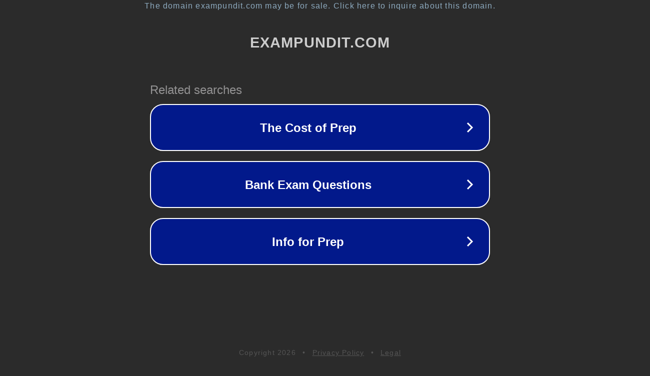

--- FILE ---
content_type: text/html; charset=utf-8
request_url: http://exampundit.com/
body_size: 1042
content:
<!doctype html>
<html data-adblockkey="MFwwDQYJKoZIhvcNAQEBBQADSwAwSAJBANDrp2lz7AOmADaN8tA50LsWcjLFyQFcb/P2Txc58oYOeILb3vBw7J6f4pamkAQVSQuqYsKx3YzdUHCvbVZvFUsCAwEAAQ==_XDDlnMuw12vydmi0U88Lgg6rg74gagvnrM/0US64JOPIu4PIs72i3s86iN6EH8BLk3ljWy780xzcFurf6zuwxg==" lang="en" style="background: #2B2B2B;">
<head>
    <meta charset="utf-8">
    <meta name="viewport" content="width=device-width, initial-scale=1">
    <link rel="icon" href="[data-uri]">
    <link rel="preconnect" href="https://www.google.com" crossorigin>
</head>
<body>
<div id="target" style="opacity: 0"></div>
<script>window.park = "[base64]";</script>
<script src="/bkzPIWvgN.js"></script>
</body>
</html>
